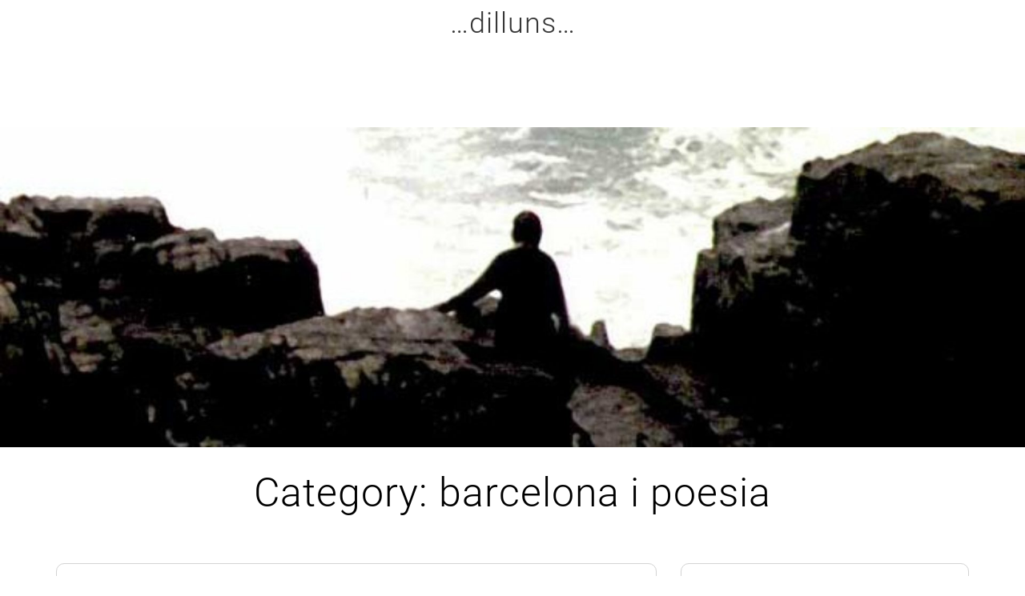

--- FILE ---
content_type: text/html; charset=ISO-8859-1
request_url: https://dilluns.net/?cat=7
body_size: 8273
content:
<!DOCTYPE html>
<html lang="ES-ca">
<head>
<meta charset="ISO-8859-1">
<meta name="viewport" content="width=device-width, initial-scale=1">
<link rel="profile" href="http://gmpg.org/xfn/11">

<title>barcelona i poesia &#8211; &#8230;dilluns&#8230;</title>
<meta name='robots' content='max-image-preview:large' />
<link rel="alternate" type="application/rss+xml" title="...dilluns... &raquo; Feed" href="https://dilluns.net/?feed=rss2" />
<link rel="alternate" type="application/rss+xml" title="...dilluns... &raquo; Comments Feed" href="https://dilluns.net/?feed=comments-rss2" />
<link rel="alternate" type="application/rss+xml" title="...dilluns... &raquo; barcelona i poesia Category Feed" href="https://dilluns.net/?feed=rss2&#038;cat=7" />
<script type="text/javascript">
window._wpemojiSettings = {"baseUrl":"https:\/\/s.w.org\/images\/core\/emoji\/14.0.0\/72x72\/","ext":".png","svgUrl":"https:\/\/s.w.org\/images\/core\/emoji\/14.0.0\/svg\/","svgExt":".svg","source":{"concatemoji":"https:\/\/dilluns.net\/wp-includes\/js\/wp-emoji-release.min.js?ver=6.2.8"}};
/*! This file is auto-generated */
!function(e,a,t){var n,r,o,i=a.createElement("canvas"),p=i.getContext&&i.getContext("2d");function s(e,t){p.clearRect(0,0,i.width,i.height),p.fillText(e,0,0);e=i.toDataURL();return p.clearRect(0,0,i.width,i.height),p.fillText(t,0,0),e===i.toDataURL()}function c(e){var t=a.createElement("script");t.src=e,t.defer=t.type="text/javascript",a.getElementsByTagName("head")[0].appendChild(t)}for(o=Array("flag","emoji"),t.supports={everything:!0,everythingExceptFlag:!0},r=0;r<o.length;r++)t.supports[o[r]]=function(e){if(p&&p.fillText)switch(p.textBaseline="top",p.font="600 32px Arial",e){case"flag":return s("\ud83c\udff3\ufe0f\u200d\u26a7\ufe0f","\ud83c\udff3\ufe0f\u200b\u26a7\ufe0f")?!1:!s("\ud83c\uddfa\ud83c\uddf3","\ud83c\uddfa\u200b\ud83c\uddf3")&&!s("\ud83c\udff4\udb40\udc67\udb40\udc62\udb40\udc65\udb40\udc6e\udb40\udc67\udb40\udc7f","\ud83c\udff4\u200b\udb40\udc67\u200b\udb40\udc62\u200b\udb40\udc65\u200b\udb40\udc6e\u200b\udb40\udc67\u200b\udb40\udc7f");case"emoji":return!s("\ud83e\udef1\ud83c\udffb\u200d\ud83e\udef2\ud83c\udfff","\ud83e\udef1\ud83c\udffb\u200b\ud83e\udef2\ud83c\udfff")}return!1}(o[r]),t.supports.everything=t.supports.everything&&t.supports[o[r]],"flag"!==o[r]&&(t.supports.everythingExceptFlag=t.supports.everythingExceptFlag&&t.supports[o[r]]);t.supports.everythingExceptFlag=t.supports.everythingExceptFlag&&!t.supports.flag,t.DOMReady=!1,t.readyCallback=function(){t.DOMReady=!0},t.supports.everything||(n=function(){t.readyCallback()},a.addEventListener?(a.addEventListener("DOMContentLoaded",n,!1),e.addEventListener("load",n,!1)):(e.attachEvent("onload",n),a.attachEvent("onreadystatechange",function(){"complete"===a.readyState&&t.readyCallback()})),(e=t.source||{}).concatemoji?c(e.concatemoji):e.wpemoji&&e.twemoji&&(c(e.twemoji),c(e.wpemoji)))}(window,document,window._wpemojiSettings);
</script>
<style type="text/css">
img.wp-smiley,
img.emoji {
	display: inline !important;
	border: none !important;
	box-shadow: none !important;
	height: 1em !important;
	width: 1em !important;
	margin: 0 0.07em !important;
	vertical-align: -0.1em !important;
	background: none !important;
	padding: 0 !important;
}
</style>
	<link rel='stylesheet' id='wp-block-library-css' href='https://dilluns.net/wp-content/plugins/gutenberg/build/block-library/style.css?ver=16.0.0' type='text/css' media='all' />
<link rel='stylesheet' id='classic-theme-styles-css' href='https://dilluns.net/wp-includes/css/classic-themes.min.css?ver=6.2.8' type='text/css' media='all' />
<style id='global-styles-inline-css' type='text/css'>
body{--wp--preset--color--black: #000000;--wp--preset--color--cyan-bluish-gray: #abb8c3;--wp--preset--color--white: #ffffff;--wp--preset--color--pale-pink: #f78da7;--wp--preset--color--vivid-red: #cf2e2e;--wp--preset--color--luminous-vivid-orange: #ff6900;--wp--preset--color--luminous-vivid-amber: #fcb900;--wp--preset--color--light-green-cyan: #7bdcb5;--wp--preset--color--vivid-green-cyan: #00d084;--wp--preset--color--pale-cyan-blue: #8ed1fc;--wp--preset--color--vivid-cyan-blue: #0693e3;--wp--preset--color--vivid-purple: #9b51e0;--wp--preset--gradient--vivid-cyan-blue-to-vivid-purple: linear-gradient(135deg,rgba(6,147,227,1) 0%,rgb(155,81,224) 100%);--wp--preset--gradient--light-green-cyan-to-vivid-green-cyan: linear-gradient(135deg,rgb(122,220,180) 0%,rgb(0,208,130) 100%);--wp--preset--gradient--luminous-vivid-amber-to-luminous-vivid-orange: linear-gradient(135deg,rgba(252,185,0,1) 0%,rgba(255,105,0,1) 100%);--wp--preset--gradient--luminous-vivid-orange-to-vivid-red: linear-gradient(135deg,rgba(255,105,0,1) 0%,rgb(207,46,46) 100%);--wp--preset--gradient--very-light-gray-to-cyan-bluish-gray: linear-gradient(135deg,rgb(238,238,238) 0%,rgb(169,184,195) 100%);--wp--preset--gradient--cool-to-warm-spectrum: linear-gradient(135deg,rgb(74,234,220) 0%,rgb(151,120,209) 20%,rgb(207,42,186) 40%,rgb(238,44,130) 60%,rgb(251,105,98) 80%,rgb(254,248,76) 100%);--wp--preset--gradient--blush-light-purple: linear-gradient(135deg,rgb(255,206,236) 0%,rgb(152,150,240) 100%);--wp--preset--gradient--blush-bordeaux: linear-gradient(135deg,rgb(254,205,165) 0%,rgb(254,45,45) 50%,rgb(107,0,62) 100%);--wp--preset--gradient--luminous-dusk: linear-gradient(135deg,rgb(255,203,112) 0%,rgb(199,81,192) 50%,rgb(65,88,208) 100%);--wp--preset--gradient--pale-ocean: linear-gradient(135deg,rgb(255,245,203) 0%,rgb(182,227,212) 50%,rgb(51,167,181) 100%);--wp--preset--gradient--electric-grass: linear-gradient(135deg,rgb(202,248,128) 0%,rgb(113,206,126) 100%);--wp--preset--gradient--midnight: linear-gradient(135deg,rgb(2,3,129) 0%,rgb(40,116,252) 100%);--wp--preset--font-size--small: 13px;--wp--preset--font-size--medium: 20px;--wp--preset--font-size--large: 36px;--wp--preset--font-size--x-large: 42px;--wp--preset--spacing--20: 0.44rem;--wp--preset--spacing--30: 0.67rem;--wp--preset--spacing--40: 1rem;--wp--preset--spacing--50: 1.5rem;--wp--preset--spacing--60: 2.25rem;--wp--preset--spacing--70: 3.38rem;--wp--preset--spacing--80: 5.06rem;--wp--preset--shadow--natural: 6px 6px 9px rgba(0, 0, 0, 0.2);--wp--preset--shadow--deep: 12px 12px 50px rgba(0, 0, 0, 0.4);--wp--preset--shadow--sharp: 6px 6px 0px rgba(0, 0, 0, 0.2);--wp--preset--shadow--outlined: 6px 6px 0px -3px rgba(255, 255, 255, 1), 6px 6px rgba(0, 0, 0, 1);--wp--preset--shadow--crisp: 6px 6px 0px rgba(0, 0, 0, 1);}:where(.is-layout-flex){gap: 0.5em;}:where(.is-layout-grid){gap: 0.5em;}body .is-layout-flow > .alignleft{float: left;margin-inline-start: 0;margin-inline-end: 2em;}body .is-layout-flow > .alignright{float: right;margin-inline-start: 2em;margin-inline-end: 0;}body .is-layout-flow > .aligncenter{margin-left: auto !important;margin-right: auto !important;}body .is-layout-constrained > .alignleft{float: left;margin-inline-start: 0;margin-inline-end: 2em;}body .is-layout-constrained > .alignright{float: right;margin-inline-start: 2em;margin-inline-end: 0;}body .is-layout-constrained > .aligncenter{margin-left: auto !important;margin-right: auto !important;}body .is-layout-constrained > :where(:not(.alignleft):not(.alignright):not(.alignfull)){max-width: var(--wp--style--global--content-size);margin-left: auto !important;margin-right: auto !important;}body .is-layout-constrained > .alignwide{max-width: var(--wp--style--global--wide-size);}body .is-layout-flex{display: flex;}body .is-layout-flex{flex-wrap: wrap;align-items: center;}body .is-layout-flex > *{margin: 0;}body .is-layout-grid{display: grid;}body .is-layout-grid > *{margin: 0;}:where(.wp-block-columns.is-layout-flex){gap: 2em;}:where(.wp-block-columns.is-layout-grid){gap: 2em;}:where(.wp-block-post-template.is-layout-flex){gap: 1.25em;}:where(.wp-block-post-template.is-layout-grid){gap: 1.25em;}.has-black-color{color: var(--wp--preset--color--black) !important;}.has-cyan-bluish-gray-color{color: var(--wp--preset--color--cyan-bluish-gray) !important;}.has-white-color{color: var(--wp--preset--color--white) !important;}.has-pale-pink-color{color: var(--wp--preset--color--pale-pink) !important;}.has-vivid-red-color{color: var(--wp--preset--color--vivid-red) !important;}.has-luminous-vivid-orange-color{color: var(--wp--preset--color--luminous-vivid-orange) !important;}.has-luminous-vivid-amber-color{color: var(--wp--preset--color--luminous-vivid-amber) !important;}.has-light-green-cyan-color{color: var(--wp--preset--color--light-green-cyan) !important;}.has-vivid-green-cyan-color{color: var(--wp--preset--color--vivid-green-cyan) !important;}.has-pale-cyan-blue-color{color: var(--wp--preset--color--pale-cyan-blue) !important;}.has-vivid-cyan-blue-color{color: var(--wp--preset--color--vivid-cyan-blue) !important;}.has-vivid-purple-color{color: var(--wp--preset--color--vivid-purple) !important;}.has-black-background-color{background-color: var(--wp--preset--color--black) !important;}.has-cyan-bluish-gray-background-color{background-color: var(--wp--preset--color--cyan-bluish-gray) !important;}.has-white-background-color{background-color: var(--wp--preset--color--white) !important;}.has-pale-pink-background-color{background-color: var(--wp--preset--color--pale-pink) !important;}.has-vivid-red-background-color{background-color: var(--wp--preset--color--vivid-red) !important;}.has-luminous-vivid-orange-background-color{background-color: var(--wp--preset--color--luminous-vivid-orange) !important;}.has-luminous-vivid-amber-background-color{background-color: var(--wp--preset--color--luminous-vivid-amber) !important;}.has-light-green-cyan-background-color{background-color: var(--wp--preset--color--light-green-cyan) !important;}.has-vivid-green-cyan-background-color{background-color: var(--wp--preset--color--vivid-green-cyan) !important;}.has-pale-cyan-blue-background-color{background-color: var(--wp--preset--color--pale-cyan-blue) !important;}.has-vivid-cyan-blue-background-color{background-color: var(--wp--preset--color--vivid-cyan-blue) !important;}.has-vivid-purple-background-color{background-color: var(--wp--preset--color--vivid-purple) !important;}.has-black-border-color{border-color: var(--wp--preset--color--black) !important;}.has-cyan-bluish-gray-border-color{border-color: var(--wp--preset--color--cyan-bluish-gray) !important;}.has-white-border-color{border-color: var(--wp--preset--color--white) !important;}.has-pale-pink-border-color{border-color: var(--wp--preset--color--pale-pink) !important;}.has-vivid-red-border-color{border-color: var(--wp--preset--color--vivid-red) !important;}.has-luminous-vivid-orange-border-color{border-color: var(--wp--preset--color--luminous-vivid-orange) !important;}.has-luminous-vivid-amber-border-color{border-color: var(--wp--preset--color--luminous-vivid-amber) !important;}.has-light-green-cyan-border-color{border-color: var(--wp--preset--color--light-green-cyan) !important;}.has-vivid-green-cyan-border-color{border-color: var(--wp--preset--color--vivid-green-cyan) !important;}.has-pale-cyan-blue-border-color{border-color: var(--wp--preset--color--pale-cyan-blue) !important;}.has-vivid-cyan-blue-border-color{border-color: var(--wp--preset--color--vivid-cyan-blue) !important;}.has-vivid-purple-border-color{border-color: var(--wp--preset--color--vivid-purple) !important;}.has-vivid-cyan-blue-to-vivid-purple-gradient-background{background: var(--wp--preset--gradient--vivid-cyan-blue-to-vivid-purple) !important;}.has-light-green-cyan-to-vivid-green-cyan-gradient-background{background: var(--wp--preset--gradient--light-green-cyan-to-vivid-green-cyan) !important;}.has-luminous-vivid-amber-to-luminous-vivid-orange-gradient-background{background: var(--wp--preset--gradient--luminous-vivid-amber-to-luminous-vivid-orange) !important;}.has-luminous-vivid-orange-to-vivid-red-gradient-background{background: var(--wp--preset--gradient--luminous-vivid-orange-to-vivid-red) !important;}.has-very-light-gray-to-cyan-bluish-gray-gradient-background{background: var(--wp--preset--gradient--very-light-gray-to-cyan-bluish-gray) !important;}.has-cool-to-warm-spectrum-gradient-background{background: var(--wp--preset--gradient--cool-to-warm-spectrum) !important;}.has-blush-light-purple-gradient-background{background: var(--wp--preset--gradient--blush-light-purple) !important;}.has-blush-bordeaux-gradient-background{background: var(--wp--preset--gradient--blush-bordeaux) !important;}.has-luminous-dusk-gradient-background{background: var(--wp--preset--gradient--luminous-dusk) !important;}.has-pale-ocean-gradient-background{background: var(--wp--preset--gradient--pale-ocean) !important;}.has-electric-grass-gradient-background{background: var(--wp--preset--gradient--electric-grass) !important;}.has-midnight-gradient-background{background: var(--wp--preset--gradient--midnight) !important;}.has-small-font-size{font-size: var(--wp--preset--font-size--small) !important;}.has-medium-font-size{font-size: var(--wp--preset--font-size--medium) !important;}.has-large-font-size{font-size: var(--wp--preset--font-size--large) !important;}.has-x-large-font-size{font-size: var(--wp--preset--font-size--x-large) !important;}
:where(.wp-block-columns.is-layout-flex){gap: 2em;}:where(.wp-block-columns.is-layout-grid){gap: 2em;}
.wp-block-pullquote{font-size: 1.5em;line-height: 1.6;}
.wp-block-navigation a:where(:not(.wp-element-button)){color: inherit;}
:where(.wp-block-post-template.is-layout-flex){gap: 1.25em;}:where(.wp-block-post-template.is-layout-grid){gap: 1.25em;}
</style>
<link rel='stylesheet' id='idealist-style-css' href='https://dilluns.net/wp-content/themes/idealist/style.css?ver=1.1.5' type='text/css' media='all' />
<link rel='stylesheet' id='bootstrap-css' href='https://dilluns.net/wp-content/themes/idealist/assets/css/bootstrap.min.css?ver=6.2.8' type='text/css' media='all' />
<link rel='stylesheet' id='font-awesome-css' href='https://dilluns.net/wp-content/themes/idealist/assets/css/font-awesome/css/font-awesome.min.css?ver=4.7.0' type='text/css' media='all' />
<link rel='stylesheet' id='idealist-custom-style-css' href='https://dilluns.net/wp-content/themes/idealist/assets/css/custom.min.css?ver=1.1.5' type='text/css' media='all' />
<style id='idealist-custom-style-inline-css' type='text/css'>

        article, 
        button.search-submit, 
        .comments, 
        input[type="search"], 
        .panel, 
        .post, 
        .widget { 
            border-width: 1px;
        }
    
</style>
<script type='text/javascript' src='https://dilluns.net/wp-includes/js/jquery/jquery.min.js?ver=3.6.4' id='jquery-core-js'></script>
<script type='text/javascript' src='https://dilluns.net/wp-includes/js/jquery/jquery-migrate.min.js?ver=3.4.0' id='jquery-migrate-js'></script>
<!--[if lt IE 9]>
<script type='text/javascript' src='https://dilluns.net/wp-content/themes/idealist/assets/js/html5.js?ver=3.7.3' id='html5-js'></script>
<![endif]-->
<link rel="https://api.w.org/" href="https://dilluns.net/index.php?rest_route=/" /><link rel="alternate" type="application/json" href="https://dilluns.net/index.php?rest_route=/wp/v2/categories/7" /><link rel="EditURI" type="application/rsd+xml" title="RSD" href="https://dilluns.net/xmlrpc.php?rsd" />
<link rel="wlwmanifest" type="application/wlwmanifest+xml" href="https://dilluns.net/wp-includes/wlwmanifest.xml" />
<meta name="generator" content="WordPress 6.2.8" />
<link rel="icon" href="https://dilluns.net/wp-content/uploads/2013/03/cropped-cropped-copy-copy-cropped-rompiendolasolas1-32x32.jpg" sizes="32x32" />
<link rel="icon" href="https://dilluns.net/wp-content/uploads/2013/03/cropped-cropped-copy-copy-cropped-rompiendolasolas1-192x192.jpg" sizes="192x192" />
<link rel="apple-touch-icon" href="https://dilluns.net/wp-content/uploads/2013/03/cropped-cropped-copy-copy-cropped-rompiendolasolas1-180x180.jpg" />
<meta name="msapplication-TileImage" content="https://dilluns.net/wp-content/uploads/2013/03/cropped-cropped-copy-copy-cropped-rompiendolasolas1-270x270.jpg" />
</head>

<body class="archive category category-barcelona-i-poesia category-7">
<div id="page" class="site">
    <a class="skip-link screen-reader-text" href="#content">Skip to content</a>

<!-- HEADER
================================================== -->
<div class="container-fluid primary-navigation" role="main">

    <!-- Header: Logo, Title, and Tagline -->
    <div class="site-header text-center"> 
        
        <div class="site-branding-text">
            <h1 class="site-title identity"><a href="https://dilluns.net/" rel="home">&#8230;dilluns&#8230;</a></h1>

                
        </div><!-- .site-branding-text -->
    </div><!-- .site-header -->

    <!-- Menus: Mobile, Fullsize, and Search -->
    <div class="main-menu" >
        <nav id="site-navigation" class="navbar">     
            <div class="container">
                                                
                <!-- Display Search Icon -->
                <div class="pull-right nav-search">
                    <button type="button" class="btn btn-default nav-search pull-right" onclick="idealist_showSearchInput()">
                        <i class="fa fa-search" aria-hidden="true"></i>
                    </button>

                    <!-- Search Entry Form  -->
                    <form id="full-search" action="https://dilluns.net/">
                        <div class="container-fluid">
                            <div class="row">
                                <input class="full-search-input" id="search" name="s" type="text" placeholder="Search ...">
                                <button type="button" class="fa fa-times close-icon close-button" onclick="idealist_hideSearchInput()">
                                </button>   
                            </div>
                        </div>
                    </form>
                </div> 
            </div> 
        </nav> 
    </div>
</div><!-- /.container-fluid -->
      
<!-- CUSTOM HEADER
================================================== -->
    <div id="site-header">
        <a href="https://dilluns.net/" rel="home">
            <img src="https://dilluns.net/wp-content/uploads/2013/03/cropped-copy-copy-cropped-rompiendolasolas1.jpg" 
                width="1920" 
                height="600" 
                class="img-responsive main-image"
                alt="&#8230;dilluns&#8230;">
        </a>
    </div>


<!-- FEATURED IMAGE
================================================== -->

<!-- Display text specific to the category selected -->
    <!-- Add content relevant to all other categories here -->

<!-- Display text only on first page -->
      <!-- Add text specific to first page of results only here -->

	<section class="feature-image feature-image-default-alt img-responive" data-type="background" data-speed="2">

	<h1 class="page-title">Category: <span>barcelona i poesia</span></h1>	</section>

	<div class="container">
		<div id="primary" class="row">
			<main id="content" class="col-sm-8">

				
<article id="post-364" class="post-364 post type-post status-publish format-standard hentry category-barcelona-i-poesia category-qui-soc-jo">
	<header class="entry-header">
		<h2 class="entry-title post-title"><a href="https://dilluns.net/?p=364" rel="bookmark">&#8230;Louvre&#8230;</a></h2>
		
			
			<!-- This version includes author -->
			<!-- ?php idealist_posted_on(); ? -->

			<div class="post-details">
				<!-- display the date on every post, using the format specified in Settings/General -->
				13/5/2011							</div><!-- post-details -->
		
			</header><!-- .entry-header -->

	
	<div class="entry-content">
		<p>Records de viatge de noces.</p>
<p><strong>Museu Egipci</strong></p>
<p>Sala 27. Imperi mig.<br />
Reviu en la carícia el tacte encès:<br />
foc en el passeig suau d’una mà.<br />
La sang dels cossos que a la memòria s’han fet pedra<br />
torna a circular. Tots els records bateguen<br />
al pit rosa de granit d’Assuan de l’estàtua<br />
de Tutmosis.</p>
<p>Manuel Forcano</p>
	</div>
	
	<!--  display tags and categories -->
	<div class="post-footer">
		   
        <i class="fa fa-folder"></i> <a href="https://dilluns.net/?cat=7" rel="category">barcelona i poesia</a>, <a href="https://dilluns.net/?cat=3" rel="category">qui soc jo?</a>    	</div><!-- post-footer -->

</article><!-- #post-## -->

<article id="post-340" class="post-340 post type-post status-publish format-standard hentry category-barcelona-i-poesia category-qui-soc-jo">
	<header class="entry-header">
		<h2 class="entry-title post-title"><a href="https://dilluns.net/?p=340" rel="bookmark">&#8230;jo confesso&#8230;</a></h2>
		
			
			<!-- This version includes author -->
			<!-- ?php idealist_posted_on(); ? -->

			<div class="post-details">
				<!-- display the date on every post, using the format specified in Settings/General -->
				23/4/2011							</div><!-- post-details -->
		
			</header><!-- .entry-header -->

	
	<div class="entry-content">
		<p>&#8230;que gairebé no he llegit res de Pere Gimferrer. Només <em>Interludio azul</em>, que em va regalar un molt bon amic. I no entenc com no he repetit experiència. És un llibre inoblidable. Tot i que no descobreixo res nou.<br />
Però ara no sé per on començar amb la poesia de Gimferrer, per sentir el trànsit de la llum.</p>
<p>    <strong>ART POÈTICA</strong></p>
<p>    Alguna cosa més que el do de síntesi:<br />
    veure en la llum el trànsit de la llum. </p>
<p>Pere Gimferrer.</p>
	</div>
	
	<!--  display tags and categories -->
	<div class="post-footer">
		   
        <i class="fa fa-folder"></i> <a href="https://dilluns.net/?cat=7" rel="category">barcelona i poesia</a>, <a href="https://dilluns.net/?cat=3" rel="category">qui soc jo?</a>    	</div><!-- post-footer -->

</article><!-- #post-## -->

<article id="post-338" class="post-338 post type-post status-publish format-standard hentry category-barcelona-i-poesia category-de-tot-un-poc category-seelenangst">
	<header class="entry-header">
		<h2 class="entry-title post-title"><a href="https://dilluns.net/?p=338" rel="bookmark">&#8230;divendres sant&#8230;</a></h2>
		
			
			<!-- This version includes author -->
			<!-- ?php idealist_posted_on(); ? -->

			<div class="post-details">
				<!-- display the date on every post, using the format specified in Settings/General -->
				22/4/2011							</div><!-- post-details -->
		
			</header><!-- .entry-header -->

	
	<div class="entry-content">
		<p>&#8230;tot tancat i barrat, només passejar, més enllà del dia sant.</p>
<p><strong>&#8220;ALL SHALL BE WELL&#8230;&#8221;<br />
JULIANA DE NORWICH, Book of revelations, xiii, 1373</strong></p>
<p>Des del portal de casa,<br />
encara puc veure<br />
com enfila el carrer el pare.<br />
A dins, una mare, abans,<br />
molt abans de ser una malalta.<br />
Al plat, per exemple, un bacallà<br />
amb carxofes, ou dur i panses:<br />
podria ser un divendres de Pasqua.<br />
Tot d&#8217;una, sona un esbart de gosses:<br />
el metall al pedrís, de l&#8217;home<br />
en deixar la llet per a la casa.</p>
<p>En les imatges, tot encara és possible,<br />
i en l&#8217;olor i fins i tot<br />
en un invisible tacte.<br />
Miro el llibre obert<br />
i vull creure més que mai<br />
en l&#8217;anacoreta de l&#8217;Edat Mitjana:<br />
&#8220;Tot anirà bé, tota mena de cosa<br />
anirà bé.&#8221;<br />
Com fer-se pas, però,<br />
entre tants records,<br />
tanta presència absent,<br />
tanta, tan quotidiana recança? </p>
<p>Marta Pessarrodona</p>
	</div>
	
	<!--  display tags and categories -->
	<div class="post-footer">
		   
        <i class="fa fa-folder"></i> <a href="https://dilluns.net/?cat=7" rel="category">barcelona i poesia</a>, <a href="https://dilluns.net/?cat=1" rel="category">de tot un poc</a>, <a href="https://dilluns.net/?cat=8" rel="category">Seelenangst</a>    	</div><!-- post-footer -->

</article><!-- #post-## -->

<article id="post-101" class="post-101 post type-post status-publish format-standard hentry category-barcelona-i-poesia">
	<header class="entry-header">
		<h2 class="entry-title post-title"><a href="https://dilluns.net/?p=101" rel="bookmark">&#8230;metro&#8230;</a></h2>
		
			
			<!-- This version includes author -->
			<!-- ?php idealist_posted_on(); ? -->

			<div class="post-details">
				<!-- display the date on every post, using the format specified in Settings/General -->
				25/11/2005							</div><!-- post-details -->
		
			</header><!-- .entry-header -->

	
	<div class="entry-content">
		<p>&#8230;un homenatge al metro, que abans d&#8217;ahir va decidir no moure&#8217;s de la parada de Passeig de Gràcia durant una molt bona estona&#8230;</p>
<p>Metro</p>
<p>L&#8217;amor és com la velocitat del metro.<br />
primer una embranzida forta<br />
-no fa por el túnel-<br />
i de seguida anar frenant<br />
per arribar finalment<br />
a una andana:<br />
	        una albada perpètua de llum de fluorescent,<br />
desconeguts com tu en totes les direccions<br />
i passadissos sota terra<br />
on és molt fàcil perdre&#8217;s.<br />
I puges per unes escales mecàniques<br />
que baixen.</p>
<p>Manuel Forcano</p>
	</div>
	
	<!--  display tags and categories -->
	<div class="post-footer">
		   
        <i class="fa fa-folder"></i> <a href="https://dilluns.net/?cat=7" rel="category">barcelona i poesia</a>    	</div><!-- post-footer -->

</article><!-- #post-## -->

<article id="post-78" class="post-78 post type-post status-publish format-standard hentry category-barcelona-i-poesia">
	<header class="entry-header">
		<h2 class="entry-title post-title"><a href="https://dilluns.net/?p=78" rel="bookmark">&#8230;vaques i vaquetes&#8230;</a></h2>
		
			
			<!-- This version includes author -->
			<!-- ?php idealist_posted_on(); ? -->

			<div class="post-details">
				<!-- display the date on every post, using the format specified in Settings/General -->
				2/6/2005							</div><!-- post-details -->
		
			</header><!-- .entry-header -->

	
	<div class="entry-content">
		<p>&#8230;ja han arribat a Barcelona&#8230;encara no n&#8217;he vist cap, però per anar fent boca, podeu anar a <a href="http://obm.corcoles.net/?p=1197" target=""blank><strong>aquí</strong></a>. Això es poesia urbana com cal :)</p>
	</div>
	
	<!--  display tags and categories -->
	<div class="post-footer">
		   
        <i class="fa fa-folder"></i> <a href="https://dilluns.net/?cat=7" rel="category">barcelona i poesia</a>    	</div><!-- post-footer -->

</article><!-- #post-## -->

<div class="pagination-wrapper">
    <div class="row">
        
	<nav class="navigation pagination" aria-label="Posts">
		<h2 class="screen-reader-text">Posts navigation</h2>
		<div class="nav-links"><span aria-current="page" class="page-numbers current">1</span>
<a class="page-numbers" href="https://dilluns.net/?paged=2&#038;cat=7">2</a>
<a class="next page-numbers" href="https://dilluns.net/?paged=2&#038;cat=7">Next</a></div>
	</nav>    </div>
</div>

			</main><!-- #main -->

			<!-- SIDEBAR
    		================================================== -->
			<aside class="col-sm-4">
			
<aside id="secondary" class="widget-area" role="complementary">
	<section id="categories-3" class="widget widget_categories"><h3 class="widget-title">Categories</h3><form action="https://dilluns.net" method="get"><label class="screen-reader-text" for="cat">Categories</label><select  name='cat' id='cat' class='postform'>
	<option value='-1'>Select Category</option>
	<option class="level-0" value="2">&#8230;dilluns&#8230;</option>
	<option class="level-0" value="10">badalona</option>
	<option class="level-0" value="7" selected="selected">barcelona i poesia</option>
	<option class="level-0" value="5">cafès</option>
	<option class="level-0" value="1">de tot un poc</option>
	<option class="level-0" value="9">ells&#8230;del 27</option>
	<option class="level-0" value="6">matèria gris</option>
	<option class="level-0" value="3">qui soc jo?</option>
	<option class="level-0" value="8">Seelenangst</option>
</select>
</form>
<script type="text/javascript">
/* <![CDATA[ */
(function() {
	var dropdown = document.getElementById( "cat" );
	function onCatChange() {
		if ( dropdown.options[ dropdown.selectedIndex ].value > 0 ) {
			dropdown.parentNode.submit();
		}
	}
	dropdown.onchange = onCatChange;
})();
/* ]]> */
</script>

			</section><section id="linkcat-14" class="widget widget_links"><h3 class="widget-title">calaix de poetes </h3>
	<ul class='xoxo blogroll'>
<li><a href="http://www.mallorcaweb.com/magpoesia/palau/index.html" rel="noopener" target="_blank">josep palau i fabre</a></li>
<li><a href="http://www.mallorcaweb.com/mag-teatre/marcal/index.html" rel="muse noopener" target="_blank">M. M. Marçal</a></li>
<li><a href="http://lletra.uoc.edu/es/autor/manuel-forcano" rel="noopener" target="_blank">Manuel Forcano</a></li>
<li><a href="http://www.quaderndeterramar.blogspot.com/">Quadern de Terramar</a></li>
<li><a href="http://www.sylviaplath.de/" rel="friend noopener" target="_blank">Sylvia Plath</a></li>

	</ul>
</section>
<section id="linkcat-13" class="widget widget_links"><h3 class="widget-title">lletraferits!</h3>
	<ul class='xoxo blogroll'>
<li><a href="http://jaumesubirana.blogspot.com/" rel="noopener" target="_blank">Flux</a></li>
<li><a href="http://tinavalles.wordpress.com/" rel="noopener" target="_blank">Ganxet sota les pedres</a></li>
<li><a href="http://www.uoc.edu/lletra/">Lletra</a></li>

	</ul>
</section>
<section id="linkcat-12" class="widget widget_links"><h3 class="widget-title">sense ells, res</h3>
	<ul class='xoxo blogroll'>
<li><a href="http://www.ictlogy.net" rel="friend colleague neighbor noopener" target="_blank">ICTlogy</a></li>
<li><a href="http://obm.corcoles.net/index.php" rel="friend colleague noopener" target="_blank">otro blog más</a></li>

	</ul>
</section>
<section id="archives-3" class="widget widget_archive"><h3 class="widget-title">Archives</h3>		<label class="screen-reader-text" for="archives-dropdown-3">Archives</label>
		<select id="archives-dropdown-3" name="archive-dropdown">
			
			<option value="">Select Month</option>
				<option value='https://dilluns.net/?m=201911'> November 2019 </option>
	<option value='https://dilluns.net/?m=201907'> July 2019 </option>
	<option value='https://dilluns.net/?m=201904'> April 2019 </option>
	<option value='https://dilluns.net/?m=201901'> January 2019 </option>
	<option value='https://dilluns.net/?m=201810'> October 2018 </option>
	<option value='https://dilluns.net/?m=201807'> July 2018 </option>
	<option value='https://dilluns.net/?m=201806'> June 2018 </option>
	<option value='https://dilluns.net/?m=201803'> March 2018 </option>
	<option value='https://dilluns.net/?m=201801'> January 2018 </option>
	<option value='https://dilluns.net/?m=201712'> December 2017 </option>
	<option value='https://dilluns.net/?m=201711'> November 2017 </option>
	<option value='https://dilluns.net/?m=201702'> February 2017 </option>
	<option value='https://dilluns.net/?m=201509'> September 2015 </option>
	<option value='https://dilluns.net/?m=201503'> March 2015 </option>
	<option value='https://dilluns.net/?m=201501'> January 2015 </option>
	<option value='https://dilluns.net/?m=201409'> September 2014 </option>
	<option value='https://dilluns.net/?m=201408'> August 2014 </option>
	<option value='https://dilluns.net/?m=201305'> May 2013 </option>
	<option value='https://dilluns.net/?m=201304'> April 2013 </option>
	<option value='https://dilluns.net/?m=201303'> March 2013 </option>
	<option value='https://dilluns.net/?m=201302'> February 2013 </option>
	<option value='https://dilluns.net/?m=201209'> September 2012 </option>
	<option value='https://dilluns.net/?m=201208'> August 2012 </option>
	<option value='https://dilluns.net/?m=201204'> April 2012 </option>
	<option value='https://dilluns.net/?m=201203'> March 2012 </option>
	<option value='https://dilluns.net/?m=201202'> February 2012 </option>
	<option value='https://dilluns.net/?m=201112'> December 2011 </option>
	<option value='https://dilluns.net/?m=201111'> November 2011 </option>
	<option value='https://dilluns.net/?m=201109'> September 2011 </option>
	<option value='https://dilluns.net/?m=201108'> August 2011 </option>
	<option value='https://dilluns.net/?m=201107'> July 2011 </option>
	<option value='https://dilluns.net/?m=201106'> June 2011 </option>
	<option value='https://dilluns.net/?m=201105'> May 2011 </option>
	<option value='https://dilluns.net/?m=201104'> April 2011 </option>
	<option value='https://dilluns.net/?m=201102'> February 2011 </option>
	<option value='https://dilluns.net/?m=201012'> December 2010 </option>
	<option value='https://dilluns.net/?m=201011'> November 2010 </option>
	<option value='https://dilluns.net/?m=201010'> October 2010 </option>
	<option value='https://dilluns.net/?m=201009'> September 2010 </option>
	<option value='https://dilluns.net/?m=201008'> August 2010 </option>
	<option value='https://dilluns.net/?m=201007'> July 2010 </option>
	<option value='https://dilluns.net/?m=201006'> June 2010 </option>
	<option value='https://dilluns.net/?m=201005'> May 2010 </option>
	<option value='https://dilluns.net/?m=201004'> April 2010 </option>
	<option value='https://dilluns.net/?m=201003'> March 2010 </option>
	<option value='https://dilluns.net/?m=200612'> December 2006 </option>
	<option value='https://dilluns.net/?m=200610'> October 2006 </option>
	<option value='https://dilluns.net/?m=200605'> May 2006 </option>
	<option value='https://dilluns.net/?m=200604'> April 2006 </option>
	<option value='https://dilluns.net/?m=200603'> March 2006 </option>
	<option value='https://dilluns.net/?m=200602'> February 2006 </option>
	<option value='https://dilluns.net/?m=200601'> January 2006 </option>
	<option value='https://dilluns.net/?m=200512'> December 2005 </option>
	<option value='https://dilluns.net/?m=200511'> November 2005 </option>
	<option value='https://dilluns.net/?m=200510'> October 2005 </option>
	<option value='https://dilluns.net/?m=200509'> September 2005 </option>
	<option value='https://dilluns.net/?m=200507'> July 2005 </option>
	<option value='https://dilluns.net/?m=200506'> June 2005 </option>
	<option value='https://dilluns.net/?m=200505'> May 2005 </option>
	<option value='https://dilluns.net/?m=200504'> April 2005 </option>
	<option value='https://dilluns.net/?m=200503'> March 2005 </option>
	<option value='https://dilluns.net/?m=200412'> December 2004 </option>
	<option value='https://dilluns.net/?m=200411'> November 2004 </option>
	<option value='https://dilluns.net/?m=200410'> October 2004 </option>
	<option value='https://dilluns.net/?m=200409'> September 2004 </option>
	<option value='https://dilluns.net/?m=200408'> August 2004 </option>
	<option value='https://dilluns.net/?m=200407'> July 2004 </option>
	<option value='https://dilluns.net/?m=200406'> June 2004 </option>
	<option value='https://dilluns.net/?m=200405'> May 2004 </option>
	<option value='https://dilluns.net/?m=200404'> April 2004 </option>
	<option value='https://dilluns.net/?m=200403'> March 2004 </option>

		</select>

<script type="text/javascript">
/* <![CDATA[ */
(function() {
	var dropdown = document.getElementById( "archives-dropdown-3" );
	function onSelectChange() {
		if ( dropdown.options[ dropdown.selectedIndex ].value !== '' ) {
			document.location.href = this.options[ this.selectedIndex ].value;
		}
	}
	dropdown.onchange = onSelectChange;
})();
/* ]]> */
</script>
			</section><section id="meta-3" class="widget widget_meta"><h3 class="widget-title">Meta</h3>
		<ul>
						<li><a href="https://dilluns.net/wp-login.php">Log in</a></li>
			<li><a href="https://dilluns.net/?feed=rss2">Entries feed</a></li>
			<li><a href="https://dilluns.net/?feed=comments-rss2">Comments feed</a></li>

			<li><a href="https://wordpress.org/">WordPress.org</a></li>
		</ul>

		</section></aside><!-- #secondary -->
			</aside>

		</div --><!-- #primary -->
	</div><!-- #container -->




<!-- Footer
================================================== -->
<footer>
    <div class="navbar-wrapper">
        <nav class="navbar">
            <div class="container-fluid">
                <div class="col-sm-12 col-md-12 col-lg-12">
                    <p class="copyright"></p>
                    <p class="credits">
                        Idealist by <a href="https://NewMediaThemes.com/">NewMediaThemes</a>                    </p>    
                </div>
            </div>
        </nav>
    </div>
</footer>    


<script type='text/javascript' src='https://dilluns.net/wp-content/themes/idealist/assets/js/bootstrap.min.js?ver=3.3.7' id='bootstrap-js-js'></script>
<script type='text/javascript' src='https://dilluns.net/wp-content/themes/idealist/assets/js/navigation.js?ver=1.0' id='idealist-navigation-js'></script>
<script type='text/javascript' src='https://dilluns.net/wp-content/themes/idealist/assets/js/skip-link-focus-fix.js?ver=1.0' id='idealist-skip-link-focus-fix-js'></script>
<script type='text/javascript' src='https://dilluns.net/wp-content/themes/idealist/assets/js/custom.min.js?ver=1.1.5' id='idealist-custom-js-js'></script>

</body>
</html>
